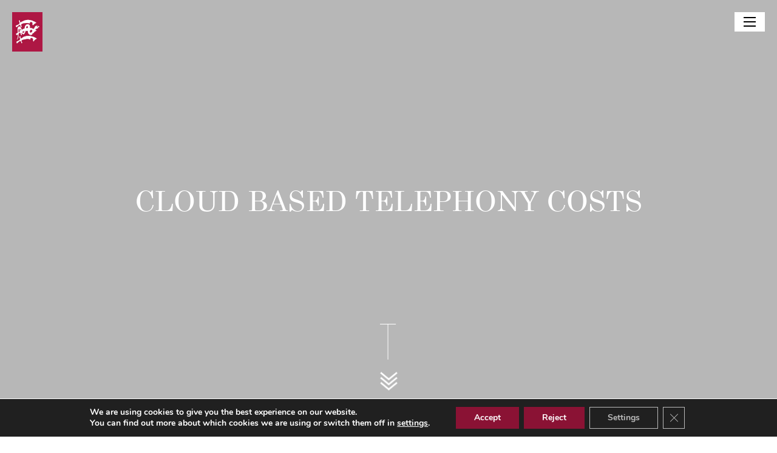

--- FILE ---
content_type: text/html; charset=UTF-8
request_url: https://www.essexlmc.org.uk/cloud-based-telephony-costs/
body_size: 14424
content:
<!DOCTYPE html>
<html lang="en-US">
    <head>
        <title>Cloud Based Telephony Costs - Essex LMC</title>
        <meta charset="UTF-8">
        <meta name="viewport" content="width=device-width">
        <meta name="format-detection" content="telephone=no">
        <meta name='robots' content='index, follow, max-image-preview:large, max-snippet:-1, max-video-preview:-1' />

	<!-- This site is optimized with the Yoast SEO plugin v26.7 - https://yoast.com/wordpress/plugins/seo/ -->
	<link rel="canonical" href="https://www.essexlmc.org.uk/cloud-based-telephony-costs/" />
	<meta property="og:locale" content="en_US" />
	<meta property="og:type" content="article" />
	<meta property="og:title" content="Cloud Based Telephony Costs - Essex LMC" />
	<meta property="og:description" content="GPs have been pressured at the last minute to sign up to new telephony systems at huge extra cost – despite reassurances from NHS England that this would not be the case. Dr David Wrigley, Deputy Chair, GPC England, says that this is a huge concern and calls for an immediate pause. More can be [&hellip;]" />
	<meta property="og:url" content="https://www.essexlmc.org.uk/cloud-based-telephony-costs/" />
	<meta property="og:site_name" content="Essex LMC" />
	<meta property="article:published_time" content="2024-02-12T16:29:07+00:00" />
	<meta property="article:modified_time" content="2024-02-12T16:29:36+00:00" />
	<meta name="author" content="Karl Fuller" />
	<meta name="twitter:card" content="summary_large_image" />
	<meta name="twitter:label1" content="Written by" />
	<meta name="twitter:data1" content="Karl Fuller" />
	<meta name="twitter:label2" content="Est. reading time" />
	<meta name="twitter:data2" content="1 minute" />
	<script type="application/ld+json" class="yoast-schema-graph">{"@context":"https://schema.org","@graph":[{"@type":"Article","@id":"https://www.essexlmc.org.uk/cloud-based-telephony-costs/#article","isPartOf":{"@id":"https://www.essexlmc.org.uk/cloud-based-telephony-costs/"},"author":{"name":"Karl Fuller","@id":"https://www.essexlmc.org.uk/#/schema/person/cbe37d06a0c1cc560e4b092cf147282d"},"headline":"Cloud Based Telephony Costs","datePublished":"2024-02-12T16:29:07+00:00","dateModified":"2024-02-12T16:29:36+00:00","mainEntityOfPage":{"@id":"https://www.essexlmc.org.uk/cloud-based-telephony-costs/"},"wordCount":88,"articleSection":["GP Practice","GPs"],"inLanguage":"en-US"},{"@type":"WebPage","@id":"https://www.essexlmc.org.uk/cloud-based-telephony-costs/","url":"https://www.essexlmc.org.uk/cloud-based-telephony-costs/","name":"Cloud Based Telephony Costs - Essex LMC","isPartOf":{"@id":"https://www.essexlmc.org.uk/#website"},"datePublished":"2024-02-12T16:29:07+00:00","dateModified":"2024-02-12T16:29:36+00:00","author":{"@id":"https://www.essexlmc.org.uk/#/schema/person/cbe37d06a0c1cc560e4b092cf147282d"},"breadcrumb":{"@id":"https://www.essexlmc.org.uk/cloud-based-telephony-costs/#breadcrumb"},"inLanguage":"en-US","potentialAction":[{"@type":"ReadAction","target":["https://www.essexlmc.org.uk/cloud-based-telephony-costs/"]}]},{"@type":"BreadcrumbList","@id":"https://www.essexlmc.org.uk/cloud-based-telephony-costs/#breadcrumb","itemListElement":[{"@type":"ListItem","position":1,"name":"Home","item":"https://www.essexlmc.org.uk/"},{"@type":"ListItem","position":2,"name":"Document Library","item":"https://www.essexlmc.org.uk/document-library/"},{"@type":"ListItem","position":3,"name":"Cloud Based Telephony Costs"}]},{"@type":"WebSite","@id":"https://www.essexlmc.org.uk/#website","url":"https://www.essexlmc.org.uk/","name":"Essex LMC","description":"North &amp; South Essex Local Medical Committees","potentialAction":[{"@type":"SearchAction","target":{"@type":"EntryPoint","urlTemplate":"https://www.essexlmc.org.uk/?s={search_term_string}"},"query-input":{"@type":"PropertyValueSpecification","valueRequired":true,"valueName":"search_term_string"}}],"inLanguage":"en-US"},{"@type":"Person","@id":"https://www.essexlmc.org.uk/#/schema/person/cbe37d06a0c1cc560e4b092cf147282d","name":"Karl Fuller","image":{"@type":"ImageObject","inLanguage":"en-US","@id":"https://www.essexlmc.org.uk/#/schema/person/image/","url":"https://secure.gravatar.com/avatar/5df555bccd39ded509d6b71653478124119c9b3235babc4b66d006e7840e801c?s=96&d=mm&r=g","contentUrl":"https://secure.gravatar.com/avatar/5df555bccd39ded509d6b71653478124119c9b3235babc4b66d006e7840e801c?s=96&d=mm&r=g","caption":"Karl Fuller"}}]}</script>
	<!-- / Yoast SEO plugin. -->


<link rel='dns-prefetch' href='//maps.googleapis.com' />
<link rel='dns-prefetch' href='//fonts.googleapis.com' />
<link rel="alternate" type="application/rss+xml" title="Essex LMC &raquo; Cloud Based Telephony Costs Comments Feed" href="https://www.essexlmc.org.uk/cloud-based-telephony-costs/feed/" />
<link rel="alternate" title="oEmbed (JSON)" type="application/json+oembed" href="https://www.essexlmc.org.uk/wp-json/oembed/1.0/embed?url=https%3A%2F%2Fwww.essexlmc.org.uk%2Fcloud-based-telephony-costs%2F" />
<link rel="alternate" title="oEmbed (XML)" type="text/xml+oembed" href="https://www.essexlmc.org.uk/wp-json/oembed/1.0/embed?url=https%3A%2F%2Fwww.essexlmc.org.uk%2Fcloud-based-telephony-costs%2F&#038;format=xml" />
<style id='wp-img-auto-sizes-contain-inline-css' type='text/css'>
img:is([sizes=auto i],[sizes^="auto," i]){contain-intrinsic-size:3000px 1500px}
/*# sourceURL=wp-img-auto-sizes-contain-inline-css */
</style>
<style id='wp-block-library-inline-css' type='text/css'>
:root{--wp-block-synced-color:#7a00df;--wp-block-synced-color--rgb:122,0,223;--wp-bound-block-color:var(--wp-block-synced-color);--wp-editor-canvas-background:#ddd;--wp-admin-theme-color:#007cba;--wp-admin-theme-color--rgb:0,124,186;--wp-admin-theme-color-darker-10:#006ba1;--wp-admin-theme-color-darker-10--rgb:0,107,160.5;--wp-admin-theme-color-darker-20:#005a87;--wp-admin-theme-color-darker-20--rgb:0,90,135;--wp-admin-border-width-focus:2px}@media (min-resolution:192dpi){:root{--wp-admin-border-width-focus:1.5px}}.wp-element-button{cursor:pointer}:root .has-very-light-gray-background-color{background-color:#eee}:root .has-very-dark-gray-background-color{background-color:#313131}:root .has-very-light-gray-color{color:#eee}:root .has-very-dark-gray-color{color:#313131}:root .has-vivid-green-cyan-to-vivid-cyan-blue-gradient-background{background:linear-gradient(135deg,#00d084,#0693e3)}:root .has-purple-crush-gradient-background{background:linear-gradient(135deg,#34e2e4,#4721fb 50%,#ab1dfe)}:root .has-hazy-dawn-gradient-background{background:linear-gradient(135deg,#faaca8,#dad0ec)}:root .has-subdued-olive-gradient-background{background:linear-gradient(135deg,#fafae1,#67a671)}:root .has-atomic-cream-gradient-background{background:linear-gradient(135deg,#fdd79a,#004a59)}:root .has-nightshade-gradient-background{background:linear-gradient(135deg,#330968,#31cdcf)}:root .has-midnight-gradient-background{background:linear-gradient(135deg,#020381,#2874fc)}:root{--wp--preset--font-size--normal:16px;--wp--preset--font-size--huge:42px}.has-regular-font-size{font-size:1em}.has-larger-font-size{font-size:2.625em}.has-normal-font-size{font-size:var(--wp--preset--font-size--normal)}.has-huge-font-size{font-size:var(--wp--preset--font-size--huge)}.has-text-align-center{text-align:center}.has-text-align-left{text-align:left}.has-text-align-right{text-align:right}.has-fit-text{white-space:nowrap!important}#end-resizable-editor-section{display:none}.aligncenter{clear:both}.items-justified-left{justify-content:flex-start}.items-justified-center{justify-content:center}.items-justified-right{justify-content:flex-end}.items-justified-space-between{justify-content:space-between}.screen-reader-text{border:0;clip-path:inset(50%);height:1px;margin:-1px;overflow:hidden;padding:0;position:absolute;width:1px;word-wrap:normal!important}.screen-reader-text:focus{background-color:#ddd;clip-path:none;color:#444;display:block;font-size:1em;height:auto;left:5px;line-height:normal;padding:15px 23px 14px;text-decoration:none;top:5px;width:auto;z-index:100000}html :where(.has-border-color){border-style:solid}html :where([style*=border-top-color]){border-top-style:solid}html :where([style*=border-right-color]){border-right-style:solid}html :where([style*=border-bottom-color]){border-bottom-style:solid}html :where([style*=border-left-color]){border-left-style:solid}html :where([style*=border-width]){border-style:solid}html :where([style*=border-top-width]){border-top-style:solid}html :where([style*=border-right-width]){border-right-style:solid}html :where([style*=border-bottom-width]){border-bottom-style:solid}html :where([style*=border-left-width]){border-left-style:solid}html :where(img[class*=wp-image-]){height:auto;max-width:100%}:where(figure){margin:0 0 1em}html :where(.is-position-sticky){--wp-admin--admin-bar--position-offset:var(--wp-admin--admin-bar--height,0px)}@media screen and (max-width:600px){html :where(.is-position-sticky){--wp-admin--admin-bar--position-offset:0px}}

/*# sourceURL=wp-block-library-inline-css */
</style><style id='global-styles-inline-css' type='text/css'>
:root{--wp--preset--aspect-ratio--square: 1;--wp--preset--aspect-ratio--4-3: 4/3;--wp--preset--aspect-ratio--3-4: 3/4;--wp--preset--aspect-ratio--3-2: 3/2;--wp--preset--aspect-ratio--2-3: 2/3;--wp--preset--aspect-ratio--16-9: 16/9;--wp--preset--aspect-ratio--9-16: 9/16;--wp--preset--color--black: #000000;--wp--preset--color--cyan-bluish-gray: #abb8c3;--wp--preset--color--white: #ffffff;--wp--preset--color--pale-pink: #f78da7;--wp--preset--color--vivid-red: #cf2e2e;--wp--preset--color--luminous-vivid-orange: #ff6900;--wp--preset--color--luminous-vivid-amber: #fcb900;--wp--preset--color--light-green-cyan: #7bdcb5;--wp--preset--color--vivid-green-cyan: #00d084;--wp--preset--color--pale-cyan-blue: #8ed1fc;--wp--preset--color--vivid-cyan-blue: #0693e3;--wp--preset--color--vivid-purple: #9b51e0;--wp--preset--gradient--vivid-cyan-blue-to-vivid-purple: linear-gradient(135deg,rgb(6,147,227) 0%,rgb(155,81,224) 100%);--wp--preset--gradient--light-green-cyan-to-vivid-green-cyan: linear-gradient(135deg,rgb(122,220,180) 0%,rgb(0,208,130) 100%);--wp--preset--gradient--luminous-vivid-amber-to-luminous-vivid-orange: linear-gradient(135deg,rgb(252,185,0) 0%,rgb(255,105,0) 100%);--wp--preset--gradient--luminous-vivid-orange-to-vivid-red: linear-gradient(135deg,rgb(255,105,0) 0%,rgb(207,46,46) 100%);--wp--preset--gradient--very-light-gray-to-cyan-bluish-gray: linear-gradient(135deg,rgb(238,238,238) 0%,rgb(169,184,195) 100%);--wp--preset--gradient--cool-to-warm-spectrum: linear-gradient(135deg,rgb(74,234,220) 0%,rgb(151,120,209) 20%,rgb(207,42,186) 40%,rgb(238,44,130) 60%,rgb(251,105,98) 80%,rgb(254,248,76) 100%);--wp--preset--gradient--blush-light-purple: linear-gradient(135deg,rgb(255,206,236) 0%,rgb(152,150,240) 100%);--wp--preset--gradient--blush-bordeaux: linear-gradient(135deg,rgb(254,205,165) 0%,rgb(254,45,45) 50%,rgb(107,0,62) 100%);--wp--preset--gradient--luminous-dusk: linear-gradient(135deg,rgb(255,203,112) 0%,rgb(199,81,192) 50%,rgb(65,88,208) 100%);--wp--preset--gradient--pale-ocean: linear-gradient(135deg,rgb(255,245,203) 0%,rgb(182,227,212) 50%,rgb(51,167,181) 100%);--wp--preset--gradient--electric-grass: linear-gradient(135deg,rgb(202,248,128) 0%,rgb(113,206,126) 100%);--wp--preset--gradient--midnight: linear-gradient(135deg,rgb(2,3,129) 0%,rgb(40,116,252) 100%);--wp--preset--font-size--small: 13px;--wp--preset--font-size--medium: 20px;--wp--preset--font-size--large: 36px;--wp--preset--font-size--x-large: 42px;--wp--preset--spacing--20: 0.44rem;--wp--preset--spacing--30: 0.67rem;--wp--preset--spacing--40: 1rem;--wp--preset--spacing--50: 1.5rem;--wp--preset--spacing--60: 2.25rem;--wp--preset--spacing--70: 3.38rem;--wp--preset--spacing--80: 5.06rem;--wp--preset--shadow--natural: 6px 6px 9px rgba(0, 0, 0, 0.2);--wp--preset--shadow--deep: 12px 12px 50px rgba(0, 0, 0, 0.4);--wp--preset--shadow--sharp: 6px 6px 0px rgba(0, 0, 0, 0.2);--wp--preset--shadow--outlined: 6px 6px 0px -3px rgb(255, 255, 255), 6px 6px rgb(0, 0, 0);--wp--preset--shadow--crisp: 6px 6px 0px rgb(0, 0, 0);}:where(.is-layout-flex){gap: 0.5em;}:where(.is-layout-grid){gap: 0.5em;}body .is-layout-flex{display: flex;}.is-layout-flex{flex-wrap: wrap;align-items: center;}.is-layout-flex > :is(*, div){margin: 0;}body .is-layout-grid{display: grid;}.is-layout-grid > :is(*, div){margin: 0;}:where(.wp-block-columns.is-layout-flex){gap: 2em;}:where(.wp-block-columns.is-layout-grid){gap: 2em;}:where(.wp-block-post-template.is-layout-flex){gap: 1.25em;}:where(.wp-block-post-template.is-layout-grid){gap: 1.25em;}.has-black-color{color: var(--wp--preset--color--black) !important;}.has-cyan-bluish-gray-color{color: var(--wp--preset--color--cyan-bluish-gray) !important;}.has-white-color{color: var(--wp--preset--color--white) !important;}.has-pale-pink-color{color: var(--wp--preset--color--pale-pink) !important;}.has-vivid-red-color{color: var(--wp--preset--color--vivid-red) !important;}.has-luminous-vivid-orange-color{color: var(--wp--preset--color--luminous-vivid-orange) !important;}.has-luminous-vivid-amber-color{color: var(--wp--preset--color--luminous-vivid-amber) !important;}.has-light-green-cyan-color{color: var(--wp--preset--color--light-green-cyan) !important;}.has-vivid-green-cyan-color{color: var(--wp--preset--color--vivid-green-cyan) !important;}.has-pale-cyan-blue-color{color: var(--wp--preset--color--pale-cyan-blue) !important;}.has-vivid-cyan-blue-color{color: var(--wp--preset--color--vivid-cyan-blue) !important;}.has-vivid-purple-color{color: var(--wp--preset--color--vivid-purple) !important;}.has-black-background-color{background-color: var(--wp--preset--color--black) !important;}.has-cyan-bluish-gray-background-color{background-color: var(--wp--preset--color--cyan-bluish-gray) !important;}.has-white-background-color{background-color: var(--wp--preset--color--white) !important;}.has-pale-pink-background-color{background-color: var(--wp--preset--color--pale-pink) !important;}.has-vivid-red-background-color{background-color: var(--wp--preset--color--vivid-red) !important;}.has-luminous-vivid-orange-background-color{background-color: var(--wp--preset--color--luminous-vivid-orange) !important;}.has-luminous-vivid-amber-background-color{background-color: var(--wp--preset--color--luminous-vivid-amber) !important;}.has-light-green-cyan-background-color{background-color: var(--wp--preset--color--light-green-cyan) !important;}.has-vivid-green-cyan-background-color{background-color: var(--wp--preset--color--vivid-green-cyan) !important;}.has-pale-cyan-blue-background-color{background-color: var(--wp--preset--color--pale-cyan-blue) !important;}.has-vivid-cyan-blue-background-color{background-color: var(--wp--preset--color--vivid-cyan-blue) !important;}.has-vivid-purple-background-color{background-color: var(--wp--preset--color--vivid-purple) !important;}.has-black-border-color{border-color: var(--wp--preset--color--black) !important;}.has-cyan-bluish-gray-border-color{border-color: var(--wp--preset--color--cyan-bluish-gray) !important;}.has-white-border-color{border-color: var(--wp--preset--color--white) !important;}.has-pale-pink-border-color{border-color: var(--wp--preset--color--pale-pink) !important;}.has-vivid-red-border-color{border-color: var(--wp--preset--color--vivid-red) !important;}.has-luminous-vivid-orange-border-color{border-color: var(--wp--preset--color--luminous-vivid-orange) !important;}.has-luminous-vivid-amber-border-color{border-color: var(--wp--preset--color--luminous-vivid-amber) !important;}.has-light-green-cyan-border-color{border-color: var(--wp--preset--color--light-green-cyan) !important;}.has-vivid-green-cyan-border-color{border-color: var(--wp--preset--color--vivid-green-cyan) !important;}.has-pale-cyan-blue-border-color{border-color: var(--wp--preset--color--pale-cyan-blue) !important;}.has-vivid-cyan-blue-border-color{border-color: var(--wp--preset--color--vivid-cyan-blue) !important;}.has-vivid-purple-border-color{border-color: var(--wp--preset--color--vivid-purple) !important;}.has-vivid-cyan-blue-to-vivid-purple-gradient-background{background: var(--wp--preset--gradient--vivid-cyan-blue-to-vivid-purple) !important;}.has-light-green-cyan-to-vivid-green-cyan-gradient-background{background: var(--wp--preset--gradient--light-green-cyan-to-vivid-green-cyan) !important;}.has-luminous-vivid-amber-to-luminous-vivid-orange-gradient-background{background: var(--wp--preset--gradient--luminous-vivid-amber-to-luminous-vivid-orange) !important;}.has-luminous-vivid-orange-to-vivid-red-gradient-background{background: var(--wp--preset--gradient--luminous-vivid-orange-to-vivid-red) !important;}.has-very-light-gray-to-cyan-bluish-gray-gradient-background{background: var(--wp--preset--gradient--very-light-gray-to-cyan-bluish-gray) !important;}.has-cool-to-warm-spectrum-gradient-background{background: var(--wp--preset--gradient--cool-to-warm-spectrum) !important;}.has-blush-light-purple-gradient-background{background: var(--wp--preset--gradient--blush-light-purple) !important;}.has-blush-bordeaux-gradient-background{background: var(--wp--preset--gradient--blush-bordeaux) !important;}.has-luminous-dusk-gradient-background{background: var(--wp--preset--gradient--luminous-dusk) !important;}.has-pale-ocean-gradient-background{background: var(--wp--preset--gradient--pale-ocean) !important;}.has-electric-grass-gradient-background{background: var(--wp--preset--gradient--electric-grass) !important;}.has-midnight-gradient-background{background: var(--wp--preset--gradient--midnight) !important;}.has-small-font-size{font-size: var(--wp--preset--font-size--small) !important;}.has-medium-font-size{font-size: var(--wp--preset--font-size--medium) !important;}.has-large-font-size{font-size: var(--wp--preset--font-size--large) !important;}.has-x-large-font-size{font-size: var(--wp--preset--font-size--x-large) !important;}
/*# sourceURL=global-styles-inline-css */
</style>

<style id='classic-theme-styles-inline-css' type='text/css'>
/*! This file is auto-generated */
.wp-block-button__link{color:#fff;background-color:#32373c;border-radius:9999px;box-shadow:none;text-decoration:none;padding:calc(.667em + 2px) calc(1.333em + 2px);font-size:1.125em}.wp-block-file__button{background:#32373c;color:#fff;text-decoration:none}
/*# sourceURL=/wp-includes/css/classic-themes.min.css */
</style>
<link rel='stylesheet' id='essexlmc-css' href='https://www.essexlmc.org.uk/wp-content/themes/essexlmc/css/essexlmc.css?ver=6.9' type='text/css' media='all' />
<link rel='stylesheet' id='google-fonts-css' href='https://fonts.googleapis.com/css?family=Open+Sans&#038;ver=6.9' type='text/css' media='all' />
<link rel='stylesheet' id='moove_gdpr_frontend-css' href='https://www.essexlmc.org.uk/wp-content/plugins/gdpr-cookie-compliance/dist/styles/gdpr-main.css?ver=5.0.9' type='text/css' media='all' />
<style id='moove_gdpr_frontend-inline-css' type='text/css'>
#moove_gdpr_cookie_modal,#moove_gdpr_cookie_info_bar,.gdpr_cookie_settings_shortcode_content{font-family:&#039;Nunito&#039;,sans-serif}#moove_gdpr_save_popup_settings_button{background-color:#373737;color:#fff}#moove_gdpr_save_popup_settings_button:hover{background-color:#000}#moove_gdpr_cookie_info_bar .moove-gdpr-info-bar-container .moove-gdpr-info-bar-content a.mgbutton,#moove_gdpr_cookie_info_bar .moove-gdpr-info-bar-container .moove-gdpr-info-bar-content button.mgbutton{background-color:#8a1234}#moove_gdpr_cookie_modal .moove-gdpr-modal-content .moove-gdpr-modal-footer-content .moove-gdpr-button-holder a.mgbutton,#moove_gdpr_cookie_modal .moove-gdpr-modal-content .moove-gdpr-modal-footer-content .moove-gdpr-button-holder button.mgbutton,.gdpr_cookie_settings_shortcode_content .gdpr-shr-button.button-green{background-color:#8a1234;border-color:#8a1234}#moove_gdpr_cookie_modal .moove-gdpr-modal-content .moove-gdpr-modal-footer-content .moove-gdpr-button-holder a.mgbutton:hover,#moove_gdpr_cookie_modal .moove-gdpr-modal-content .moove-gdpr-modal-footer-content .moove-gdpr-button-holder button.mgbutton:hover,.gdpr_cookie_settings_shortcode_content .gdpr-shr-button.button-green:hover{background-color:#fff;color:#8a1234}#moove_gdpr_cookie_modal .moove-gdpr-modal-content .moove-gdpr-modal-close i,#moove_gdpr_cookie_modal .moove-gdpr-modal-content .moove-gdpr-modal-close span.gdpr-icon{background-color:#8a1234;border:1px solid #8a1234}#moove_gdpr_cookie_info_bar span.moove-gdpr-infobar-allow-all.focus-g,#moove_gdpr_cookie_info_bar span.moove-gdpr-infobar-allow-all:focus,#moove_gdpr_cookie_info_bar button.moove-gdpr-infobar-allow-all.focus-g,#moove_gdpr_cookie_info_bar button.moove-gdpr-infobar-allow-all:focus,#moove_gdpr_cookie_info_bar span.moove-gdpr-infobar-reject-btn.focus-g,#moove_gdpr_cookie_info_bar span.moove-gdpr-infobar-reject-btn:focus,#moove_gdpr_cookie_info_bar button.moove-gdpr-infobar-reject-btn.focus-g,#moove_gdpr_cookie_info_bar button.moove-gdpr-infobar-reject-btn:focus,#moove_gdpr_cookie_info_bar span.change-settings-button.focus-g,#moove_gdpr_cookie_info_bar span.change-settings-button:focus,#moove_gdpr_cookie_info_bar button.change-settings-button.focus-g,#moove_gdpr_cookie_info_bar button.change-settings-button:focus{-webkit-box-shadow:0 0 1px 3px #8a1234;-moz-box-shadow:0 0 1px 3px #8a1234;box-shadow:0 0 1px 3px #8a1234}#moove_gdpr_cookie_modal .moove-gdpr-modal-content .moove-gdpr-modal-close i:hover,#moove_gdpr_cookie_modal .moove-gdpr-modal-content .moove-gdpr-modal-close span.gdpr-icon:hover,#moove_gdpr_cookie_info_bar span[data-href]>u.change-settings-button{color:#8a1234}#moove_gdpr_cookie_modal .moove-gdpr-modal-content .moove-gdpr-modal-left-content #moove-gdpr-menu li.menu-item-selected a span.gdpr-icon,#moove_gdpr_cookie_modal .moove-gdpr-modal-content .moove-gdpr-modal-left-content #moove-gdpr-menu li.menu-item-selected button span.gdpr-icon{color:inherit}#moove_gdpr_cookie_modal .moove-gdpr-modal-content .moove-gdpr-modal-left-content #moove-gdpr-menu li a span.gdpr-icon,#moove_gdpr_cookie_modal .moove-gdpr-modal-content .moove-gdpr-modal-left-content #moove-gdpr-menu li button span.gdpr-icon{color:inherit}#moove_gdpr_cookie_modal .gdpr-acc-link{line-height:0;font-size:0;color:transparent;position:absolute}#moove_gdpr_cookie_modal .moove-gdpr-modal-content .moove-gdpr-modal-close:hover i,#moove_gdpr_cookie_modal .moove-gdpr-modal-content .moove-gdpr-modal-left-content #moove-gdpr-menu li a,#moove_gdpr_cookie_modal .moove-gdpr-modal-content .moove-gdpr-modal-left-content #moove-gdpr-menu li button,#moove_gdpr_cookie_modal .moove-gdpr-modal-content .moove-gdpr-modal-left-content #moove-gdpr-menu li button i,#moove_gdpr_cookie_modal .moove-gdpr-modal-content .moove-gdpr-modal-left-content #moove-gdpr-menu li a i,#moove_gdpr_cookie_modal .moove-gdpr-modal-content .moove-gdpr-tab-main .moove-gdpr-tab-main-content a:hover,#moove_gdpr_cookie_info_bar.moove-gdpr-dark-scheme .moove-gdpr-info-bar-container .moove-gdpr-info-bar-content a.mgbutton:hover,#moove_gdpr_cookie_info_bar.moove-gdpr-dark-scheme .moove-gdpr-info-bar-container .moove-gdpr-info-bar-content button.mgbutton:hover,#moove_gdpr_cookie_info_bar.moove-gdpr-dark-scheme .moove-gdpr-info-bar-container .moove-gdpr-info-bar-content a:hover,#moove_gdpr_cookie_info_bar.moove-gdpr-dark-scheme .moove-gdpr-info-bar-container .moove-gdpr-info-bar-content button:hover,#moove_gdpr_cookie_info_bar.moove-gdpr-dark-scheme .moove-gdpr-info-bar-container .moove-gdpr-info-bar-content span.change-settings-button:hover,#moove_gdpr_cookie_info_bar.moove-gdpr-dark-scheme .moove-gdpr-info-bar-container .moove-gdpr-info-bar-content button.change-settings-button:hover,#moove_gdpr_cookie_info_bar.moove-gdpr-dark-scheme .moove-gdpr-info-bar-container .moove-gdpr-info-bar-content u.change-settings-button:hover,#moove_gdpr_cookie_info_bar span[data-href]>u.change-settings-button,#moove_gdpr_cookie_info_bar.moove-gdpr-dark-scheme .moove-gdpr-info-bar-container .moove-gdpr-info-bar-content a.mgbutton.focus-g,#moove_gdpr_cookie_info_bar.moove-gdpr-dark-scheme .moove-gdpr-info-bar-container .moove-gdpr-info-bar-content button.mgbutton.focus-g,#moove_gdpr_cookie_info_bar.moove-gdpr-dark-scheme .moove-gdpr-info-bar-container .moove-gdpr-info-bar-content a.focus-g,#moove_gdpr_cookie_info_bar.moove-gdpr-dark-scheme .moove-gdpr-info-bar-container .moove-gdpr-info-bar-content button.focus-g,#moove_gdpr_cookie_info_bar.moove-gdpr-dark-scheme .moove-gdpr-info-bar-container .moove-gdpr-info-bar-content a.mgbutton:focus,#moove_gdpr_cookie_info_bar.moove-gdpr-dark-scheme .moove-gdpr-info-bar-container .moove-gdpr-info-bar-content button.mgbutton:focus,#moove_gdpr_cookie_info_bar.moove-gdpr-dark-scheme .moove-gdpr-info-bar-container .moove-gdpr-info-bar-content a:focus,#moove_gdpr_cookie_info_bar.moove-gdpr-dark-scheme .moove-gdpr-info-bar-container .moove-gdpr-info-bar-content button:focus,#moove_gdpr_cookie_info_bar.moove-gdpr-dark-scheme .moove-gdpr-info-bar-container .moove-gdpr-info-bar-content span.change-settings-button.focus-g,span.change-settings-button:focus,button.change-settings-button.focus-g,button.change-settings-button:focus,#moove_gdpr_cookie_info_bar.moove-gdpr-dark-scheme .moove-gdpr-info-bar-container .moove-gdpr-info-bar-content u.change-settings-button.focus-g,#moove_gdpr_cookie_info_bar.moove-gdpr-dark-scheme .moove-gdpr-info-bar-container .moove-gdpr-info-bar-content u.change-settings-button:focus{color:#8a1234}#moove_gdpr_cookie_modal .moove-gdpr-branding.focus-g span,#moove_gdpr_cookie_modal .moove-gdpr-modal-content .moove-gdpr-tab-main a.focus-g,#moove_gdpr_cookie_modal .moove-gdpr-modal-content .moove-gdpr-tab-main .gdpr-cd-details-toggle.focus-g{color:#8a1234}#moove_gdpr_cookie_modal.gdpr_lightbox-hide{display:none}#moove_gdpr_cookie_info_bar .moove-gdpr-info-bar-container .moove-gdpr-info-bar-content a.mgbutton,#moove_gdpr_cookie_info_bar .moove-gdpr-info-bar-container .moove-gdpr-info-bar-content button.mgbutton,#moove_gdpr_cookie_modal .moove-gdpr-modal-content .moove-gdpr-modal-footer-content .moove-gdpr-button-holder a.mgbutton,#moove_gdpr_cookie_modal .moove-gdpr-modal-content .moove-gdpr-modal-footer-content .moove-gdpr-button-holder button.mgbutton,.gdpr-shr-button,#moove_gdpr_cookie_info_bar .moove-gdpr-infobar-close-btn{border-radius:0}
/*# sourceURL=moove_gdpr_frontend-inline-css */
</style>
<script type="text/javascript" src="https://maps.googleapis.com/maps/api/js?key=AIzaSyBf90HHAbS1uPHJGnj_u8J1ci9V4d-AZRw&amp;ver=6.9" id="google-maps-js"></script>
<script type="text/javascript" src="https://www.essexlmc.org.uk/wp-includes/js/jquery/jquery.min.js?ver=3.7.1" id="jquery-core-js"></script>
<script type="text/javascript" src="https://www.essexlmc.org.uk/wp-includes/js/jquery/jquery-migrate.min.js?ver=3.4.1" id="jquery-migrate-js"></script>
<script type="text/javascript" src="https://www.essexlmc.org.uk/wp-content/themes/essexlmc/js/google-maps.js?ver=6.9" id="map-js-js"></script>
<script type="text/javascript" src="https://www.essexlmc.org.uk/wp-content/themes/essexlmc/js/jquery.cookiebar.js?ver=6.9" id="cookie-js"></script>
<script type="text/javascript" src="https://www.essexlmc.org.uk/wp-content/themes/essexlmc/js/main.js?ver=6.9" id="essexlmc-js"></script>
<link rel="https://api.w.org/" href="https://www.essexlmc.org.uk/wp-json/" /><link rel="alternate" title="JSON" type="application/json" href="https://www.essexlmc.org.uk/wp-json/wp/v2/posts/4819" /><link rel="EditURI" type="application/rsd+xml" title="RSD" href="https://www.essexlmc.org.uk/xmlrpc.php?rsd" />
<link rel='shortlink' href='https://www.essexlmc.org.uk/?p=4819' />
    </head>

    <body class="wp-singular post-template-default single single-post postid-4819 single-format-standard wp-theme-essexlmc">

    <svg style="position: absolute; width: 0; height: 0; overflow: hidden;" version="1.1" xmlns="http://www.w3.org/2000/svg">
<defs>
<symbol id="icon-in-alt" viewBox="0 0 16 16">
<title>in-alt</title>
<path d="M15 0h-7c-0.553 0-1 0.448-1 1s0.447 1 1 1h6v12h-6c-0.553 0-1 0.448-1 1s0.447 1 1 1h7c0.553 0 1-0.448 1-1v-14c0-0.552-0.447-1-1-1zM7 12l4-4-4-4v3h-6.107c-0.494 0-0.893 0.448-0.893 1s0.4 1 0.893 1h6.107v3z"></path>
</symbol>
<symbol id="icon-close" viewBox="0 0 24 24">
<title>close</title>
<path d="M18.984 6.422l-5.578 5.578 5.578 5.578-1.406 1.406-5.578-5.578-5.578 5.578-1.406-1.406 5.578-5.578-5.578-5.578 1.406-1.406 5.578 5.578 5.578-5.578z"></path>
</symbol>
<symbol id="icon-navigate_next" viewBox="0 0 24 24">
<title>navigate_next</title>
<path d="M9.984 6l6 6-6 6-1.406-1.406 4.594-4.594-4.594-4.594z"></path>
</symbol>
<symbol id="icon-share" viewBox="0 0 24 24">
<title>share</title>
<path d="M18 2q1.656 0 2.828 1.172t1.172 2.828-1.172 2.828-2.828 1.172q-0.883 0-1.668-0.363t-1.348-1.012l-5.070 2.539q0.086 0.414 0.086 0.836t-0.086 0.836l5.070 2.539q0.563-0.648 1.348-1.012t1.668-0.363q1.656 0 2.828 1.172t1.172 2.828-1.172 2.828-2.828 1.172-2.828-1.172-1.172-2.828q0-0.422 0.086-0.836l-5.070-2.539q-0.563 0.648-1.348 1.012t-1.668 0.363q-1.656 0-2.828-1.172t-1.172-2.828 1.172-2.828 2.828-1.172q0.883 0 1.668 0.363t1.348 1.012l5.070-2.539q-0.086-0.414-0.086-0.836 0-1.656 1.172-2.828t2.828-1.172zM6 10q-0.828 0-1.414 0.586t-0.586 1.414 0.586 1.414 1.414 0.586 1.414-0.586 0.586-1.414-0.586-1.414-1.414-0.586zM18 16q-0.828 0-1.414 0.586t-0.586 1.414 0.586 1.414 1.414 0.586 1.414-0.586 0.586-1.414-0.586-1.414-1.414-0.586zM18 4q-0.828 0-1.414 0.586t-0.586 1.414 0.586 1.414 1.414 0.586 1.414-0.586 0.586-1.414-0.586-1.414-1.414-0.586z"></path>
</symbol>
<symbol id="icon-search" viewBox="0 0 32 32">
<title>search</title>
<path d="M19.427 20.427c-1.39 0.99-3.090 1.573-4.927 1.573-4.694 0-8.5-3.806-8.5-8.5s3.806-8.5 8.5-8.5c4.694 0 8.5 3.806 8.5 8.5 0 1.837-0.583 3.537-1.573 4.927l5.585 5.585c0.55 0.55 0.546 1.431-0 1.976l-0.023 0.023c-0.544 0.544-1.431 0.546-1.976 0l-5.585-5.585zM14.5 20c3.59 0 6.5-2.91 6.5-6.5s-2.91-6.5-6.5-6.5c-3.59 0-6.5 2.91-6.5 6.5s2.91 6.5 6.5 6.5v0z"></path>
</symbol>
<symbol id="icon-mail" viewBox="0 0 32 32">
<title>mail</title>
<path d="M28 5h-24c-2.209 0-4 1.792-4 4v13c0 2.209 1.791 4 4 4h24c2.209 0 4-1.791 4-4v-13c0-2.208-1.791-4-4-4zM2 10.25l6.999 5.25-6.999 5.25v-10.5zM30 22c0 1.104-0.898 2-2 2h-24c-1.103 0-2-0.896-2-2l7.832-5.875 4.368 3.277c0.533 0.398 1.166 0.6 1.8 0.6 0.633 0 1.266-0.201 1.799-0.6l4.369-3.277 7.832 5.875zM30 20.75l-7-5.25 7-5.25v10.5zM17.199 18.602c-0.349 0.262-0.763 0.4-1.199 0.4s-0.851-0.139-1.2-0.4l-12.8-9.602c0-1.103 0.897-2 2-2h24c1.102 0 2 0.897 2 2l-12.801 9.602z"></path>
</symbol>
<symbol id="icon-chevron-thin-down" viewBox="0 0 20 20">
<title>chevron-thin-down</title>
<path d="M17.418 6.109c0.272-0.268 0.709-0.268 0.979 0s0.271 0.701 0 0.969l-7.908 7.83c-0.27 0.268-0.707 0.268-0.979 0l-7.908-7.83c-0.27-0.268-0.27-0.701 0-0.969s0.709-0.268 0.979 0l7.419 7.141 7.418-7.141z"></path>
</symbol>
<symbol id="icon-chevron-thin-up" viewBox="0 0 20 20">
<title>chevron-thin-up</title>
<path d="M2.582 13.891c-0.272 0.268-0.709 0.268-0.979 0s-0.271-0.701 0-0.969l7.908-7.83c0.27-0.268 0.707-0.268 0.979 0l7.908 7.83c0.27 0.268 0.27 0.701 0 0.969s-0.709 0.268-0.978 0l-7.42-7.141-7.418 7.141z"></path>
</symbol>
<symbol id="icon-twitter-with-circle" viewBox="0 0 20 20">
<title>twitter-with-circle</title>
<path d="M10 0.4c-5.302 0-9.6 4.298-9.6 9.6s4.298 9.6 9.6 9.6 9.6-4.298 9.6-9.6-4.298-9.6-9.6-9.6zM13.905 8.264c0.004 0.082 0.005 0.164 0.005 0.244 0 2.5-1.901 5.381-5.379 5.381-1.068 0-2.062-0.312-2.898-0.85 0.147 0.018 0.298 0.025 0.451 0.025 0.886 0 1.701-0.301 2.348-0.809-0.827-0.016-1.525-0.562-1.766-1.312 0.115 0.021 0.233 0.033 0.355 0.033 0.172 0 0.34-0.023 0.498-0.066-0.865-0.174-1.517-0.938-1.517-1.854v-0.023c0.255 0.141 0.547 0.227 0.857 0.237-0.508-0.34-0.841-0.918-0.841-1.575 0-0.346 0.093-0.672 0.256-0.951 0.933 1.144 2.325 1.896 3.897 1.977-0.033-0.139-0.049-0.283-0.049-0.432 0-1.043 0.846-1.891 1.891-1.891 0.543 0 1.035 0.23 1.38 0.598 0.431-0.086 0.835-0.242 1.2-0.459-0.141 0.441-0.44 0.812-0.831 1.047 0.383-0.047 0.747-0.148 1.086-0.299-0.253 0.379-0.574 0.713-0.943 0.979z"></path>
</symbol>
<symbol id="icon-linkedin-with-circle" viewBox="0 0 20 20">
<title>linkedin-with-circle</title>
<path d="M10 0.4c-5.302 0-9.6 4.298-9.6 9.6s4.298 9.6 9.6 9.6 9.6-4.298 9.6-9.6-4.298-9.6-9.6-9.6zM7.65 13.979h-1.944v-6.256h1.944v6.256zM6.666 6.955c-0.614 0-1.011-0.435-1.011-0.973 0-0.549 0.409-0.971 1.036-0.971s1.011 0.422 1.023 0.971c0 0.538-0.396 0.973-1.048 0.973zM14.75 13.979h-1.944v-3.467c0-0.807-0.282-1.355-0.985-1.355-0.537 0-0.856 0.371-0.997 0.728-0.052 0.127-0.065 0.307-0.065 0.486v3.607h-1.945v-4.26c0-0.781-0.025-1.434-0.051-1.996h1.689l0.089 0.869h0.039c0.256-0.408 0.883-1.010 1.932-1.010 1.279 0 2.238 0.857 2.238 2.699v3.699z"></path>
</symbol>
<symbol id="icon-facebook-with-circle" viewBox="0 0 20 20">
<title>facebook-with-circle</title>
<path d="M10 0.4c-5.302 0-9.6 4.298-9.6 9.6s4.298 9.6 9.6 9.6 9.6-4.298 9.6-9.6-4.298-9.6-9.6-9.6zM12.274 7.034h-1.443c-0.171 0-0.361 0.225-0.361 0.524v1.042h1.805l-0.273 1.486h-1.532v4.461h-1.703v-4.461h-1.545v-1.486h1.545v-0.874c0-1.254 0.87-2.273 2.064-2.273h1.443v1.581z"></path>
</symbol>
</defs>
</svg>
    
    <header class="header">
       <div class="header__logo">
            <a href="/"><img src="https://www.essexlmc.org.uk/wp-content/uploads/2017/05/Essex-lmc-logo.jpg" alt="logo"></a>
       </div>
       <div class="header__nav">
          <nav class="navigation">

            <button type="button" class="navigation__trigger" aria-expanded="false">
                <span class="navigation__trigger-line"></span>
                <span class="navigation__trigger-line"></span>
                <span class="navigation__trigger-line"></span>
            </button>

           <ul id="menu-header-menu" class="navigation__nav"><li class="navigation__nav-item"><a href="https://www.essexlmc.org.uk/online-portal/" class="navigation__nav-item-link">Online Portal</a></li>
<li class="navigation__nav-item navigation__nav-item--has-dropdown"><a href="https://www.essexlmc.org.uk/about/" class="navigation__nav-item-link">About</a><ul class="sub-navigation"><li class="sub-navigation__nav-item"><a href="https://www.essexlmc.org.uk/constitution/" class="sub-navigation__nav-item-link">Constitution</a></li>
<li class="sub-navigation__nav-item"><a href="https://www.essexlmc.org.uk/membership/" class="sub-navigation__nav-item-link">Membership</a><ul class="sub-navigation"><li class="sub-navigation__nav-item"><a href="https://www.essexlmc.org.uk/elections-2026/" class="sub-navigation__nav-item-link">Elections – 2026</a></li>
<li class="sub-navigation__nav-item"><a href="https://www.essexlmc.org.uk/election-timetable/" class="sub-navigation__nav-item-link">Election Timetable</a></li>
<li class="sub-navigation__nav-item"><a href="https://www.essexlmc.org.uk/north-essex-lmc-members/" class="sub-navigation__nav-item-link">North Essex LMC Members</a></li>
<li class="sub-navigation__nav-item"><a href="https://www.essexlmc.org.uk/south-essex-lmc-members/" class="sub-navigation__nav-item-link">South Essex LMC members</a></li>
	</ul>
</li>
<li class="sub-navigation__nav-item"><a href="https://www.essexlmc.org.uk/meetings/" class="sub-navigation__nav-item-link">Meetings</a></li>
<li class="sub-navigation__nav-item"><a href="https://www.essexlmc.org.uk/history/" class="sub-navigation__nav-item-link">History</a></li>
<li class="sub-navigation__nav-item"><a href="https://www.essexlmc.org.uk/meet-the-team/" class="sub-navigation__nav-item-link">Meet the team</a></li>
<li class="sub-navigation__nav-item"><a href="https://www.essexlmc.org.uk/privacy-cookies-policy/" class="sub-navigation__nav-item-link">Privacy and Cookies Policy</a></li>
<li class="sub-navigation__nav-item"><a href="https://www.essexlmc.org.uk/terms-of-use/" class="sub-navigation__nav-item-link">Terms Of Use</a></li>
<li class="sub-navigation__nav-item"><a href="https://www.essexlmc.org.uk/email-newsletter/" class="sub-navigation__nav-item-link">Email Newsletter</a></li>
</ul>
</li>
<li class="navigation__nav-item"><a href="https://www.essexlmc.org.uk/document-library/" class="navigation__nav-item-link">Document Library</a></li>
<li class="navigation__nav-item navigation__nav-item--has-dropdown"><a href="https://www.essexlmc.org.uk/practice-managers/" class="navigation__nav-item-link">Practice Managers</a><ul class="sub-navigation"><li class="sub-navigation__nav-item"><a href="https://www.essexlmc.org.uk/essex-lmc-practice-managers-conference-2018/" class="sub-navigation__nav-item-link">Essex LMC Practice Managers Conference 2025</a></li>
<li class="sub-navigation__nav-item"><a href="https://www.essexlmc.org.uk/practice-managers/practice-manager-supporter-scheme/" class="sub-navigation__nav-item-link">Practice Manager Supporter Scheme</a></li>
<li class="sub-navigation__nav-item"><a href="https://www.essexlmc.org.uk/essex-lmc-buying-group/" class="sub-navigation__nav-item-link">Essex LMC Buying Group</a></li>
</ul>
</li>
<li class="navigation__nav-item navigation__nav-item--has-dropdown"><a href="https://www.essexlmc.org.uk/sessional-gps/" class="navigation__nav-item-link">Sessional GPS</a><ul class="sub-navigation"><li class="sub-navigation__nav-item"><a href="https://www.essexlmc.org.uk/locum-representation/" class="sub-navigation__nav-item-link">Locum Representation</a></li>
</ul>
</li>
<li class="navigation__nav-item navigation__nav-item--has-dropdown"><a href="https://www.essexlmc.org.uk/contact/" class="navigation__nav-item-link">Contact</a><ul class="sub-navigation"><li class="sub-navigation__nav-item"><a href="https://www.essexlmc.org.uk/how-to-find-us/" class="sub-navigation__nav-item-link">How to find us</a></li>
</ul>
</li>
<div class="navigation__mobile-search"><form role="search" method="get" id="searchform" class="searchform" action="https://www.essexlmc.org.uk/">
				<div>
					<label class="screen-reader-text" for="s">Search for:</label>
					<input type="text" value="" name="s" id="s" />
					<input type="submit" id="searchsubmit" value="Search" />
				</div>
			</form></div></ul>          
        </nav>
          
       </div>
       <div class="header__buttons">
            <div class="header__search">
                Search <svg class="icon icon-search header__icon"><use xlink:href="#icon-search"></use></svg>
            </div>
                   </div>
    </header>	
		<div class= "hero" style="background-image:url('');">
	<div class="hero__overlay"></div>
	<div class="hero__wrapper">
		<div class="hero__content">
			<div class="hero__content-inner">
				<div class="hero__sub-title"></div>
				<div class="hero__title">Cloud Based Telephony Costs</div>
				<div class="hero__description"></div>
			</div>
		</div>
		<div class="hero__scroll"><img src="https://www.essexlmc.org.uk/wp-content/themes/essexlmc/img/scroll.png"></div>
	</div>
</div>
		<div class="content">
			<div class="container">
				<div class="content__overview">
					<div class="content__text-block">
						<div class="item item--alt">
							<div class="item__details">
															
								<div class="item__date">Date: February 12, 2024</div>
							</div>
							<div class="item__title item__title--alt">Cloud Based Telephony Costs</div>
							<div class="item__cotent"><p><span class="css-1qaijid r-bcqeeo r-qvutc0 r-poiln3">GPs have been pressured at the last minute to sign up to new telephony systems at huge extra cost – despite reassurances from NHS England that this would not be the case.</span></p>
<p>Dr David Wrigley, Deputy Chair, GPC England, <span class="css-1qaijid r-bcqeeo r-qvutc0 r-poiln3">says that this is a huge concern and calls for an immediate pause. More can be read on the BMA website </span><strong><span style="color: #993366;"><a class="css-1qaijid r-bcqeeo r-qvutc0 r-poiln3 r-1loqt21" dir="ltr" style="color: #993366;" role="link" href="https://t.co/tzzhAubLF1" target="_blank" rel="noopener noreferrer nofollow"><span class="css-1qaijid r-bcqeeo r-qvutc0 r-poiln3 r-hiw28u r-qvk6io" aria-hidden="true">here</span></a><span style="color: #000000;">. </span></span></strong><span style="color: #993366;"><span style="color: #000000;">Dr Wrigley has also sent a letter to NHS England regarding his concerns which can be found here: <strong><span style="color: #993366;"><a style="color: #993366;" href="https://www.essexlmc.org.uk/wp-content/uploads/2024/02/GPC-Letter-to-NHSE-on-CBT-002.pdf" target="_blank" rel="noopener">GPC Letter to NHSE on CBT</a></span></strong>.</span></span></p>
</div>
						</div>
					</div>
					<div class="sidebar">
	<div class="sidebar__title">Document Library</div>
	<form class="cats cats--alt" action="https://www.essexlmc.org.uk/" method="get">
		
								<select  name='cat' id='cat__items' class='postform' onchange='return this.form.submit()'>
	<option value='-1'>Select Category</option>
	<option class="level-0" value="70">Access</option>
	<option class="level-0" value="124">Accessible Information Standard</option>
	<option class="level-0" value="129">ADHD</option>
	<option class="level-0" value="131">Advice &amp; Guidance</option>
	<option class="level-0" value="11">Agency Workers</option>
	<option class="level-0" value="134">AI</option>
	<option class="level-0" value="12">Appraisal</option>
	<option class="level-0" value="115">Autism</option>
	<option class="level-0" value="14">Benefits</option>
	<option class="level-0" value="103">BMA</option>
	<option class="level-0" value="106">Cameron Fund</option>
	<option class="level-0" value="15">Cardiopulmonary Resuscitation</option>
	<option class="level-0" value="16">CCG (Clinical Commissioning Group)</option>
	<option class="level-0" value="66">CCG Elections &#8211; Ballot</option>
	<option class="level-0" value="17">CCGs</option>
	<option class="level-0" value="64">Charity</option>
	<option class="level-0" value="18">Children</option>
	<option class="level-0" value="19">Clinical Waste</option>
	<option class="level-0" value="20">Complaints &amp; Disputes</option>
	<option class="level-0" value="21">Contracts</option>
	<option class="level-0" value="23">Coronors</option>
	<option class="level-0" value="85">COVID 19</option>
	<option class="level-0" value="80">COVID-19 funding sources</option>
	<option class="level-0" value="24">CPD &amp; Training</option>
	<option class="level-0" value="25">CQC (Care Quality Commission)</option>
	<option class="level-0" value="117">Cytology</option>
	<option class="level-0" value="89">DBS Checks</option>
	<option class="level-0" value="26">Death Certification &amp; Coroners</option>
	<option class="level-0" value="81">Death of Healthcare workers</option>
	<option class="level-0" value="113">DVLA</option>
	<option class="level-0" value="90">DWP</option>
	<option class="level-0" value="27">Energy Efficiency</option>
	<option class="level-0" value="28">Enhanced Services</option>
	<option class="level-0" value="29">Fees</option>
	<option class="level-0" value="30">Firearms</option>
	<option class="level-0" value="31">Fitness For Work</option>
	<option class="level-0" value="32">Flu</option>
	<option class="level-0" value="33">Freedom of Information Act</option>
	<option class="level-0" value="98">Funding</option>
	<option class="level-0" value="92">General Practice Fellowships</option>
	<option class="level-0" value="34">General Practice Nursing</option>
	<option class="level-0" value="74">GMS Contract</option>
	<option class="level-0" value="97">GP Appointments</option>
	<option class="level-0" value="96">GP Contract Changes</option>
	<option class="level-0" value="119">GP Practice</option>
	<option class="level-0" value="65">GP Retention Scheme</option>
	<option class="level-0" value="35">GP returners</option>
	<option class="level-0" value="108">GPC</option>
	<option class="level-0" value="36">GPs</option>
	<option class="level-0" value="63">HMRC</option>
	<option class="level-0" value="37">ICO (Information Commissioners Office)</option>
	<option class="level-0" value="68">Immunisations</option>
	<option class="level-0" value="38">Insurance</option>
	<option class="level-0" value="102">Interpreting and Translation services</option>
	<option class="level-0" value="93">Investment &amp; Impact Fund</option>
	<option class="level-0" value="39">IT (information technology)</option>
	<option class="level-0" value="123">LES</option>
	<option class="level-0" value="91">LMC Document</option>
	<option class="level-0" value="121">Medical Records</option>
	<option class="level-0" value="87">Medicines and Appliances</option>
	<option class="level-0" value="40">Mental Health</option>
	<option class="level-0" value="128">National Insurance Costs</option>
	<option class="level-0" value="107">National Patient Access Records</option>
	<option class="level-0" value="94">New to Partnership Payment Scheme</option>
	<option class="level-0" value="41">Newsletter</option>
	<option class="level-0" value="104">NHSEI Support Package</option>
	<option class="level-0" value="126">NHSPS</option>
	<option class="level-0" value="136">Oliver McGowan</option>
	<option class="level-0" value="77">Online Consultations</option>
	<option class="level-0" value="42">Overseas Patients</option>
	<option class="level-0" value="43">Partnerships</option>
	<option class="level-0" value="44">Patient Records</option>
	<option class="level-0" value="45">Patient Registration</option>
	<option class="level-0" value="46">Patient Transport</option>
	<option class="level-0" value="122">Patients</option>
	<option class="level-0" value="78">PCN Clinical Leads</option>
	<option class="level-0" value="100">PCSE</option>
	<option class="level-0" value="101">PCSE Data Capture</option>
	<option class="level-0" value="47">Pensions</option>
	<option class="level-0" value="48">Performers Lists</option>
	<option class="level-0" value="111">Pharmaceutical</option>
	<option class="level-0" value="73">Physician Associate</option>
	<option class="level-0" value="86">PPE</option>
	<option class="level-0" value="49">Practice Based Commissioning</option>
	<option class="level-0" value="50">Practice Managers</option>
	<option class="level-0" value="116">Practice Staff</option>
	<option class="level-0" value="72">Prescribing</option>
	<option class="level-0" value="51">Prescriptions &amp; Pharmacy Services</option>
	<option class="level-0" value="52">Primary Care Commissioning</option>
	<option class="level-0" value="76">Primary Care Networks</option>
	<option class="level-0" value="54">Private Healthcare</option>
	<option class="level-0" value="55">QOF</option>
	<option class="level-0" value="110">Rebuild General Practice</option>
	<option class="level-0" value="114">Recruitment</option>
	<option class="level-0" value="56">Referral</option>
	<option class="level-0" value="133">Reorganisation</option>
	<option class="level-0" value="57">Revalidation</option>
	<option class="level-0" value="127">Safeguarding</option>
	<option class="level-0" value="58">Salaried GPs</option>
	<option class="level-0" value="59">Secondary Care</option>
	<option class="level-0" value="95">Section 106 community Infrastructure Levy</option>
	<option class="level-0" value="60">Sessional GPs &amp; Locums</option>
	<option class="level-0" value="82">shot gun</option>
	<option class="level-0" value="132">Sickness</option>
	<option class="level-0" value="118">Skilled Worker Sponsorship</option>
	<option class="level-0" value="75">Social Prescribing</option>
	<option class="level-0" value="79">STPs</option>
	<option class="level-0" value="84">Supporter</option>
	<option class="level-0" value="112">Training</option>
	<option class="level-0" value="1">Uncategorized</option>
	<option class="level-0" value="120">Undergraduates</option>
	<option class="level-0" value="61">Vaccinations</option>
	<option class="level-0" value="62">Vetting &amp; Barring</option>
	<option class="level-0" value="125">Weight Management</option>
	<option class="level-0" value="109">Well being Support</option>
	<option class="level-0" value="99">Workload</option>
	<option class="level-0" value="105">Zero Tolerance</option>
</select>

		<noscript>
			<input type="submit" value="View" />
		</noscript>
	</form>
	<div class="sidebar__title">Recently Added</div>
	<div class="latest">
									<div class="latest__item">
					<a href="https://www.essexlmc.org.uk/the-cameron-fund/">
						<div class="latest__title">Cameron Fund Elections 2026</div>
						<div class="latest__details">
							<!--  -->
						
							<div class="latest__date">Date: January 20, 2026</div>
						</div>
						<div class="latest__description">Cameron Fund Elections 2026 (Cambridgeshire, Bedfordshire, Hertfordshire, Norfolk, Suffolk.....</div>
						<div class="latest__more">Read More <svg class="icon icon-chevron-right"><use xlink:href="#icon-chevron-right"></use></svg></div>
		        	</a>
		        </div>
							<div class="latest__item">
					<a href="https://www.essexlmc.org.uk/essex-gp-practices-workforce-data/">
						<div class="latest__title">Essex GP Practices Workforce Data</div>
						<div class="latest__details">
							<!--  -->
						
							<div class="latest__date">Date: January 8, 2026</div>
						</div>
						<div class="latest__description">Please find the below documents for workforce data for.....</div>
						<div class="latest__more">Read More <svg class="icon icon-chevron-right"><use xlink:href="#icon-chevron-right"></use></svg></div>
		        	</a>
		        </div>
							<div class="latest__item">
					<a href="https://www.essexlmc.org.uk/guidance-for-general-practices-data-use-and-access-act-2025-duaa/">
						<div class="latest__title">Guidance for General Practices: Data Use and Access Act 2025 (DUAA)</div>
						<div class="latest__details">
							<!--  -->
						
							<div class="latest__date">Date: January 5, 2026</div>
						</div>
						<div class="latest__description">An update by the Information Commissioner’s Office (ICO) on.....</div>
						<div class="latest__more">Read More <svg class="icon icon-chevron-right"><use xlink:href="#icon-chevron-right"></use></svg></div>
		        	</a>
		        </div>
						</div>
		</div>				</div>
			</div>
		</div>
	
	
    <footer class="footer">
    	<div class="container container--alt">
    		<div class="footer-inner">

                <div class="footer__column">
                    <div class="footer__column-title">Latest News</div>
                                                                        <div class="footer__column-list"><a href ="https://www.essexlmc.org.uk/the-cameron-fund/">Cameron Fund Elections 2026</a></div>
                                                    <div class="footer__column-list"><a href ="https://www.essexlmc.org.uk/essex-gp-practices-workforce-data/">Essex GP Practices Workforce Data</a></div>
                                                    <div class="footer__column-list"><a href ="https://www.essexlmc.org.uk/guidance-for-general-practices-data-use-and-access-act-2025-duaa/">Guidance for General Practices: Data Use and Access Act 2025 (DUAA)</a></div>
                                                    <div class="footer__column-list"><a href ="https://www.essexlmc.org.uk/appointments-in-general-practice/">Appointments in General Practice</a></div>
                                                            </div>

                 <div class="footer__column">
                    <div class="footer__column-title">Links</div>
                    <nav class="footer-navigation">
                         <ul id="menu-footer-menu" class="footer-navigation__nav"><li class="footer-navigation__nav-item"><a href="https://www.essexlmc.org.uk/events/" class="footer-navigation__nav-item-link">Events</a></li>
<li class="footer-navigation__nav-item"><a href="https://www.essexlmc.org.uk/contact/" class="footer-navigation__nav-item-link">Contact</a></li>
<li class="footer-navigation__nav-item"><a href="https://www.essexlmc.org.uk/sessional-gps/" class="footer-navigation__nav-item-link">Sessional GPS</a></li>
<li class="footer-navigation__nav-item"><a href="https://www.essexlmc.org.uk/practice-managers/" class="footer-navigation__nav-item-link">Practice Managers</a></li>
<li class="footer-navigation__nav-item"><a href="https://www.essexlmc.org.uk/lmc-publications/" class="footer-navigation__nav-item-link">LMC Publications</a></li>
<li class="footer-navigation__nav-item"><a href="https://www.essexlmc.org.uk/document-library/" class="footer-navigation__nav-item-link">Document Library</a></li>
</ul>                    </nav>
                </div>

                <div class="footer__column">
                   <div class="footer__column-title">Contact Us</div>
                   <p>Tel: 01245 383 430</p>
<p>Email: <a href="mailto:info@essexlmc.org.uk">info@essexlmc.org.uk</a></p>
                    <ul class="footer-social">
                                            <li class="footer-social__item">
                            <a href="https://www.facebook.com/North-South-Essex-Local-Medical-Committees-Ltd-421620098046489/" target="_blank" class="footer-social__item-link">
                                <svg class="icon icon-facebook-with-circle"><use xlink:href="#icon-facebook-with-circle"></use></svg></use></svg>
                            </a>
                        </li>
                                                                <li class="footer-social__item">
                            <a href="https://twitter.com/essexlmcs" target="_blank" class="footer-social__item-link">
                               <svg class="icon icon-twitter-with-circle"><use xlink:href="#icon-twitter-with-circle"></use></svg>
                            </a>
                        </li>
                                                                <li class="footer-social__item">
                            <a href="https://www.linkedin.com/feed/" target="_blank" class="footer-social__item-link">
                                <svg class="icon icon-linkedin-with-circle"><use xlink:href="#icon-linkedin-with-circle"></use></svg>
                            </a>
                        </li>
                                        <p><a href="/privacy-cookies-policy/">Privacy Policy</a><br />
                    <a href="/terms-of-use/">Terms of Use</a></p>
                    </ul>
                </div>
            </div>

        </div>
    </footer>

<div class="search-block">
    <div class="search-block__content">
        <div class="search-block__container">
            <div>
                <form class="search-block__form"  action="https://www.essexlmc.org.uk/">
                  <input type="search" placeholder="SEARCH" name="s" class="search-block__input" onkeyup="buttonUp();" required>
                    <input type="image" src="https://www.essexlmc.org.uk/wp-content/themes/essexlmc/img/search.png" class="search-block__img" alt="Submit Form" />
                </form>
            </div>
            <div class="search-block__text"></div>
            <div class="search-block__close"><svg class="icon icon-close search-block__close-icon"><use xlink:href="#icon-close"></use></svg><br>Close</div>
        </div>
    </div>
</div>

    <script>
      (function(i,s,o,g,r,a,m){i['GoogleAnalyticsObject']=r;i[r]=i[r]||function(){
      (i[r].q=i[r].q||[]).push(arguments)},i[r].l=1*new Date();a=s.createElement(o),
      m=s.getElementsByTagName(o)[0];a.async=1;a.src=g;m.parentNode.insertBefore(a,m)
      })(window,document,'script','https://www.google-analytics.com/analytics.js','ga');

      ga('create', 'UA-75115734-23', 'auto');
      ga('send', 'pageview');

    </script>
    
    <script type="speculationrules">
{"prefetch":[{"source":"document","where":{"and":[{"href_matches":"/*"},{"not":{"href_matches":["/wp-*.php","/wp-admin/*","/wp-content/uploads/*","/wp-content/*","/wp-content/plugins/*","/wp-content/themes/essexlmc/*","/*\\?(.+)"]}},{"not":{"selector_matches":"a[rel~=\"nofollow\"]"}},{"not":{"selector_matches":".no-prefetch, .no-prefetch a"}}]},"eagerness":"conservative"}]}
</script>
	<!--copyscapeskip-->
	<aside id="moove_gdpr_cookie_info_bar" class="moove-gdpr-info-bar-hidden moove-gdpr-align-center moove-gdpr-dark-scheme gdpr_infobar_postion_bottom" aria-label="GDPR Cookie Banner" style="display: none;">
	<div class="moove-gdpr-info-bar-container">
		<div class="moove-gdpr-info-bar-content">
		
<div class="moove-gdpr-cookie-notice">
  <p>We are using cookies to give you the best experience on our website.</p>
<p>You can find out more about which cookies we are using or switch them off in <button  aria-haspopup="true" data-href="#moove_gdpr_cookie_modal" class="change-settings-button">settings</button>.</p>
				<button class="moove-gdpr-infobar-close-btn gdpr-content-close-btn" aria-label="Close GDPR Cookie Banner">
					<span class="gdpr-sr-only">Close GDPR Cookie Banner</span>
					<i class="moovegdpr-arrow-close"></i>
				</button>
			</div>
<!--  .moove-gdpr-cookie-notice -->
		
<div class="moove-gdpr-button-holder">
			<button class="mgbutton moove-gdpr-infobar-allow-all gdpr-fbo-0" aria-label="Accept" >Accept</button>
						<button class="mgbutton moove-gdpr-infobar-reject-btn gdpr-fbo-1 "  aria-label="Reject">Reject</button>
							<button class="mgbutton moove-gdpr-infobar-settings-btn change-settings-button gdpr-fbo-2" aria-haspopup="true" data-href="#moove_gdpr_cookie_modal"  aria-label="Settings">Settings</button>
							<button class="moove-gdpr-infobar-close-btn gdpr-fbo-3" aria-label="Close GDPR Cookie Banner" >
					<span class="gdpr-sr-only">Close GDPR Cookie Banner</span>
					<i class="moovegdpr-arrow-close"></i>
				</button>
			</div>
<!--  .button-container -->
		</div>
		<!-- moove-gdpr-info-bar-content -->
	</div>
	<!-- moove-gdpr-info-bar-container -->
	</aside>
	<!-- #moove_gdpr_cookie_info_bar -->
	<!--/copyscapeskip-->
<script type="text/javascript" id="moove_gdpr_frontend-js-extra">
/* <![CDATA[ */
var moove_frontend_gdpr_scripts = {"ajaxurl":"https://www.essexlmc.org.uk/wp-admin/admin-ajax.php","post_id":"4819","plugin_dir":"https://www.essexlmc.org.uk/wp-content/plugins/gdpr-cookie-compliance","show_icons":"all","is_page":"","ajax_cookie_removal":"false","strict_init":"2","enabled_default":{"strict":2,"third_party":1,"advanced":0,"performance":0,"preference":0},"geo_location":"false","force_reload":"false","is_single":"1","hide_save_btn":"false","current_user":"0","cookie_expiration":"90","script_delay":"2000","close_btn_action":"1","close_btn_rdr":"","scripts_defined":"{\"cache\":true,\"header\":\"\",\"body\":\"\",\"footer\":\"\",\"thirdparty\":{\"header\":\"\u003C!-- Google tag (gtag.js) --\u003E\\r\\n\u003Cscript data-gdpr async src=\\\"https:\\/\\/www.googletagmanager.com\\/gtag\\/js?id=G-TS1479P5NT\\\"\u003E\u003C\\/script\u003E\\r\\n\u003Cscript data-gdpr\u003E\\r\\n  window.dataLayer = window.dataLayer || [];\\r\\n  function gtag(){dataLayer.push(arguments);}\\r\\n  gtag('js', new Date());\\r\\n\\r\\n  gtag('config', 'G-TS1479P5NT');\\r\\n\u003C\\/script\u003E\",\"body\":\"\",\"footer\":\"\"},\"strict\":{\"header\":\"\",\"body\":\"\",\"footer\":\"\"},\"advanced\":{\"header\":\"\",\"body\":\"\",\"footer\":\"\"}}","gdpr_scor":"true","wp_lang":"","wp_consent_api":"false","gdpr_nonce":"fd770b046f"};
//# sourceURL=moove_gdpr_frontend-js-extra
/* ]]> */
</script>
<script type="text/javascript" src="https://www.essexlmc.org.uk/wp-content/plugins/gdpr-cookie-compliance/dist/scripts/main.js?ver=5.0.9" id="moove_gdpr_frontend-js"></script>
<script type="text/javascript" id="moove_gdpr_frontend-js-after">
/* <![CDATA[ */
var gdpr_consent__strict = "true"
var gdpr_consent__thirdparty = "true"
var gdpr_consent__advanced = "false"
var gdpr_consent__performance = "false"
var gdpr_consent__preference = "false"
var gdpr_consent__cookies = "strict|thirdparty"
//# sourceURL=moove_gdpr_frontend-js-after
/* ]]> */
</script>

    
	<!--copyscapeskip-->
	<!-- V1 -->
	<dialog id="moove_gdpr_cookie_modal" class="gdpr_lightbox-hide" aria-modal="true" aria-label="GDPR Settings Screen">
	<div class="moove-gdpr-modal-content moove-clearfix logo-position-left moove_gdpr_modal_theme_v1">
		    
		<button class="moove-gdpr-modal-close" autofocus aria-label="Close GDPR Cookie Settings">
			<span class="gdpr-sr-only">Close GDPR Cookie Settings</span>
			<span class="gdpr-icon moovegdpr-arrow-close"></span>
		</button>
				<div class="moove-gdpr-modal-left-content">
		
<div class="moove-gdpr-company-logo-holder">
	<img src="https://www.essexlmc.org.uk/wp-content/uploads/2017/05/Essex-lmc-logo.png" alt=""   width="82"  height="106"  class="img-responsive" />
</div>
<!--  .moove-gdpr-company-logo-holder -->
		<ul id="moove-gdpr-menu">
			
<li class="menu-item-on menu-item-privacy_overview menu-item-selected">
	<button data-href="#privacy_overview" class="moove-gdpr-tab-nav" aria-label="Cookie Settings">
	<span class="gdpr-nav-tab-title">Cookie Settings</span>
	</button>
</li>

	<li class="menu-item-strict-necessary-cookies menu-item-off">
	<button data-href="#strict-necessary-cookies" class="moove-gdpr-tab-nav" aria-label="Essential Cookies">
		<span class="gdpr-nav-tab-title">Essential Cookies</span>
	</button>
	</li>


	<li class="menu-item-off menu-item-third_party_cookies">
	<button data-href="#third_party_cookies" class="moove-gdpr-tab-nav" aria-label="3rd Party Cookies">
		<span class="gdpr-nav-tab-title">3rd Party Cookies</span>
	</button>
	</li>



	<li class="menu-item-moreinfo menu-item-off">
	<button data-href="#cookie_policy_modal" class="moove-gdpr-tab-nav" aria-label="Data Privacy Policy">
		<span class="gdpr-nav-tab-title">Data Privacy Policy</span>
	</button>
	</li>
		</ul>
		
<div class="moove-gdpr-branding-cnt">
	</div>
<!--  .moove-gdpr-branding -->
		</div>
		<!--  .moove-gdpr-modal-left-content -->
		<div class="moove-gdpr-modal-right-content">
		<div class="moove-gdpr-modal-title">
			 
		</div>
		<!-- .moove-gdpr-modal-ritle -->
		<div class="main-modal-content">

			<div class="moove-gdpr-tab-content">
			
<div id="privacy_overview" class="moove-gdpr-tab-main">
		<span class="tab-title">Cookie Settings</span>
		<div class="moove-gdpr-tab-main-content">
	<p>This website uses cookies so that we can provide you with the best user experience possible. Cookie information is stored in your browser and performs functions such as recognising you when you return to our website and helping our team to understand which sections of the website you find most interesting and useful.</p>
		</div>
	<!--  .moove-gdpr-tab-main-content -->

</div>
<!-- #privacy_overview -->
			
  <div id="strict-necessary-cookies" class="moove-gdpr-tab-main" style="display:none">
    <span class="tab-title">Essential Cookies</span>
    <div class="moove-gdpr-tab-main-content">
      <p>These cookies are strictly necessary to provide you with services available through our website and to use some of its features. These must be enabled at all times, so that we can save your preferences.</p>
      <div class="moove-gdpr-status-bar gdpr-checkbox-disabled checkbox-selected">
        <div class="gdpr-cc-form-wrap">
          <div class="gdpr-cc-form-fieldset">
            <label class="cookie-switch" for="moove_gdpr_strict_cookies">    
              <span class="gdpr-sr-only">Enable or Disable Cookies</span>        
              <input type="checkbox" aria-label="Essential Cookies" disabled checked="checked"  value="check" name="moove_gdpr_strict_cookies" id="moove_gdpr_strict_cookies">
              <span class="cookie-slider cookie-round gdpr-sr" data-text-enable="Enabled" data-text-disabled="Disabled">
                <span class="gdpr-sr-label">
                  <span class="gdpr-sr-enable">Enabled</span>
                  <span class="gdpr-sr-disable">Disabled</span>
                </span>
              </span>
            </label>
          </div>
          <!-- .gdpr-cc-form-fieldset -->
        </div>
        <!-- .gdpr-cc-form-wrap -->
      </div>
      <!-- .moove-gdpr-status-bar -->
                                              
    </div>
    <!--  .moove-gdpr-tab-main-content -->
  </div>
  <!-- #strict-necesarry-cookies -->
			
  <div id="third_party_cookies" class="moove-gdpr-tab-main" style="display:none">
    <span class="tab-title">3rd Party Cookies</span>
    <div class="moove-gdpr-tab-main-content">
      <p>This website uses Google Analytics to collect anonymous information such as the number of visitors to the site, and the most popular pages.</p>
<p>Keeping this cookie enabled helps us to improve our website.</p>
      <div class="moove-gdpr-status-bar">
        <div class="gdpr-cc-form-wrap">
          <div class="gdpr-cc-form-fieldset">
            <label class="cookie-switch" for="moove_gdpr_performance_cookies">    
              <span class="gdpr-sr-only">Enable or Disable Cookies</span>     
              <input type="checkbox" aria-label="3rd Party Cookies" value="check" name="moove_gdpr_performance_cookies" id="moove_gdpr_performance_cookies" >
              <span class="cookie-slider cookie-round gdpr-sr" data-text-enable="Enabled" data-text-disabled="Disabled">
                <span class="gdpr-sr-label">
                  <span class="gdpr-sr-enable">Enabled</span>
                  <span class="gdpr-sr-disable">Disabled</span>
                </span>
              </span>
            </label>
          </div>
          <!-- .gdpr-cc-form-fieldset -->
        </div>
        <!-- .gdpr-cc-form-wrap -->
      </div>
      <!-- .moove-gdpr-status-bar -->
             
    </div>
    <!--  .moove-gdpr-tab-main-content -->
  </div>
  <!-- #third_party_cookies -->
			
									
	<div id="cookie_policy_modal" class="moove-gdpr-tab-main" style="display:none">
	<span class="tab-title">Data Privacy Policy</span>
	<div class="moove-gdpr-tab-main-content">
		<p>More information about our <a href="https://www.essexlmc.org.uk/wp-content/themes/essexlmc/files/privacy-policy.pdf" target="_blank">Data Privacy Policy</a>.</p>
		 
	</div>
	<!--  .moove-gdpr-tab-main-content -->
	</div>
			</div>
			<!--  .moove-gdpr-tab-content -->
		</div>
		<!--  .main-modal-content -->
		<div class="moove-gdpr-modal-footer-content">
			<div class="moove-gdpr-button-holder">
						<button class="mgbutton moove-gdpr-modal-allow-all button-visible" aria-label="Enable All">Enable All</button>
								<button class="mgbutton moove-gdpr-modal-reject-all button-visible" aria-label="Reject All">Reject All</button>
								<button class="mgbutton moove-gdpr-modal-save-settings button-visible" aria-label="Save Changes">Save Changes</button>
				</div>
<!--  .moove-gdpr-button-holder -->
		</div>
		<!--  .moove-gdpr-modal-footer-content -->
		</div>
		<!--  .moove-gdpr-modal-right-content -->

		<div class="moove-clearfix"></div>

	</div>
	<!--  .moove-gdpr-modal-content -->
	</dialog>
	<!-- #moove_gdpr_cookie_modal -->
	<!--/copyscapeskip-->
    </body>
</html>

--- FILE ---
content_type: text/javascript
request_url: https://www.essexlmc.org.uk/wp-content/themes/essexlmc/js/main.js?ver=6.9
body_size: 207
content:
jQuery(document).ready(function() {
    
    //fixing parallax jumbing issues on ie

    if(navigator.userAgent.match(/Trident\/7\./)) { 
        jQuery('body').on("mousewheel", function () {
            event.preventDefault(); 
            var wheelDelta = event.wheelDelta;
            var currentScrollPosition = window.pageYOffset;
            window.scrollTo(0, currentScrollPosition - wheelDelta);
        });
	}


    //Responsive menu
    
    jQuery('.navigation__trigger').click(function(e) {
        e.preventDefault();
        jQuery(this).toggleClass('navigation__trigger--active');
        jQuery('.navigation__nav').toggleClass('navigation__nav--active');
        return false;
    });

    jQuery('<span class="sub-navigation__icon"></span>').appendTo('.navigation__nav-item--has-dropdown');

    jQuery('.sub-navigation__icon').click(function(e) {
        e.preventDefault();
        jQuery(this).toggleClass('sub-navigation__icon--active');
        jQuery(this).parents('li').addClass('sub-navigation__open');
        jQuery('.sub-navigation__open ul.sub-navigation').toggle();
         jQuery(this).parents('li').removeClass('sub-navigation__open');
        return false;
    });


    //Fullscreen search

    jQuery('.header__search').click(function(e) {
        jQuery('.search-block').addClass('search-block--open');
        jQuery('body').addClass('search-block__active');
        jQuery('.search-block--open').show(300);
    });

    jQuery('.search-block__close').click(function(e) {
        jQuery('body').removeClass('search-block__active');
        jQuery('.search-block').removeClass('search-block--open');
        jQuery('.search-block').hide(300);
        
    });
    
});



